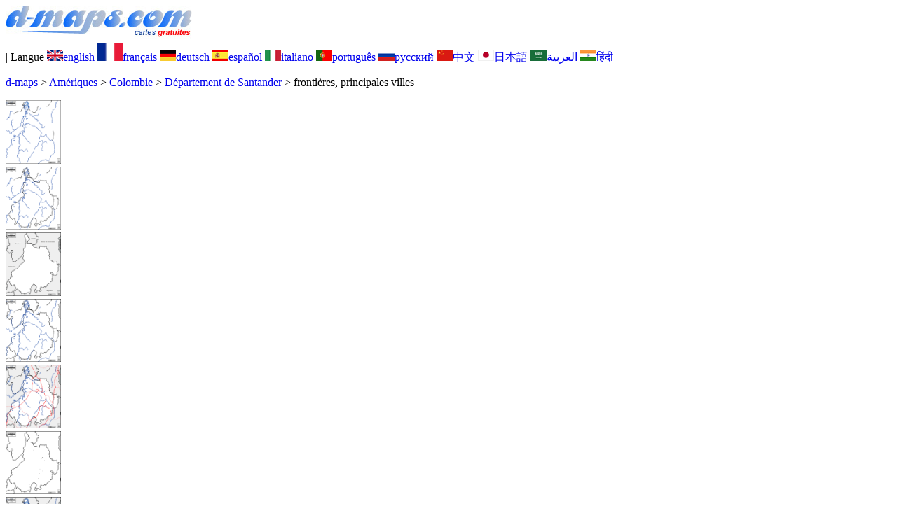

--- FILE ---
content_type: text/html; charset=UTF-8
request_url: https://d-maps.com/carte.php?num_car=87376&lang=fr
body_size: 2411
content:
<!DOCTYPE html><html lang="fr"><head><meta charset="UTF-8"><meta name=viewport content="width=device-width, initial-scale=1"><link rel="shortcut icon" href="o/favicon.ico" type="image/x-icon" /><link href="o/dm33_com.css" rel="stylesheet" TYPE="text/css"><link rel="canonical" href="https://d-maps.com/carte.php?num_car=87376&lang=fr" /><link rel="alternate" hreflang="en" href="https://d-maps.com/carte.php?num_car=87376&lang=en"><link rel="alternate" hreflang="de" href="https://d-maps.com/carte.php?num_car=87376&lang=de"><link rel="alternate" hreflang="es" href="https://d-maps.com/carte.php?num_car=87376&lang=es"><link rel="alternate" hreflang="it" href="https://d-maps.com/carte.php?num_car=87376&lang=it"><link rel="alternate" hreflang="pt" href="https://d-maps.com/carte.php?num_car=87376&lang=pt"><link rel="alternate" hreflang="ru" href="https://d-maps.com/carte.php?num_car=87376&lang=ru"><link rel="alternate" hreflang="zh" href="https://d-maps.com/carte.php?num_car=87376&lang=zh"><link rel="alternate" hreflang="ja" href="https://d-maps.com/carte.php?num_car=87376&lang=ja"><link rel="alternate" hreflang="ar" href="https://d-maps.com/carte.php?num_car=87376&lang=ar"><link rel="alternate" hreflang="hi" href="https://d-maps.com/carte.php?num_car=87376&lang=hi"><script async src="https://pagead2.googlesyndication.com/pagead/js/adsbygoogle.js?client=ca-pub-9222857090923782"
     crossorigin="anonymous"></script><script async src="https://fundingchoicesmessages.google.com/i/pub-9222857090923782?ers=1" nonce="5_3lYD3slW_1uUPUnNXHkw"></script><script nonce="5_3lYD3slW_1uUPUnNXHkw">(function() {function signalGooglefcPresent() {if (!window.frames['googlefcPresent']) {if (document.body) {const iframe = document.createElement('iframe'); iframe.style = 'width: 0; height: 0; border: none; z-index: -1000; left: -1000px; top: -1000px;'; iframe.style.display = 'none'; iframe.name = 'googlefcPresent'; document.body.appendChild(iframe);} else {setTimeout(signalGooglefcPresent, 0);}}}signalGooglefcPresent();})();</script><meta name="description" content="Département de Santander d-maps.com: carte géographique gratuite, carte géographique muette gratuite, carte vierge gratuite, fond de carte gratuit haute définition. Fichiers GIF, PDF, CDR, SVG et WMF, frontières, principales villes">
		<meta name="keywords" content="Département de Santander, cartes, cartographie, géographie, géographique, muettes, vierges, fonds, gratuits, bitmap, vectoriel, GIF, PDF, CDR, SVG, WMF">
	 	<title>Département de Santander, d-maps.com: carte géographique gratuite, carte géographique muette gratuite, carte vierge gratuite, fond de carte gratuit, formats graphiques courants, frontières, principales villes</title></head><body><div class="premier_bandeau"><div class="logo_pc"><a href="index.php?lang=fr"><img src="images/logo_fr.jpg" alt="logo" ></a></div><div class="drapeaux_pc">| Langue <a href=carte.php?num_car=87376&lang=en class="drapeau" ><img src="images/en.gif" alt="" height = 16 width = 23><span>english</span></a> <a href=carte.php?num_car=87376&lang=fr class="drapeau" ><img src="images/fr.gif" alt="" height = 25 width = 36><span>français</span></a> <a href=carte.php?num_car=87376&lang=de class="drapeau" ><img src="images/de.gif" alt="" height = 16 width = 23><span>deutsch</span></a> <a href=carte.php?num_car=87376&lang=es class="drapeau" ><img src="images/es.gif" alt="" height = 16 width = 23><span>español</span></a> <a href=carte.php?num_car=87376&lang=it class="drapeau" ><img src="images/it.gif" alt="" height = 16 width = 23><span>italiano</span></a> <a href=carte.php?num_car=87376&lang=pt class="drapeau" ><img src="images/pt.gif" alt="" height = 16 width = 23><span>português</span></a> <a href=carte.php?num_car=87376&lang=ru class="drapeau" ><img src="images/ru.gif" alt="" height = 16 width = 23><span>русский</span></a> <a href=carte.php?num_car=87376&lang=zh class="drapeau" ><img src="images/zh.gif" alt="" height = 16 width = 23><span>中文</span></a> <a href=carte.php?num_car=87376&lang=ja class="drapeau" ><img src="images/ja.gif" alt="" height = 16 width = 23><span>日本語</span></a> <a href=carte.php?num_car=87376&lang=ar class="drapeau" ><img src="images/ar.gif" alt="" height = 16 width = 23><span>العربية</span></a> <a href=carte.php?num_car=87376&lang=hi class="drapeau" ><img src="images/hi.gif" alt="" height = 16 width = 23><span>हिंदी</span></a></div></div><p class="titre_general"><a href="index.php?lang=fr" class="ariane"> d-maps</a> > <a href="continent.php?num_con=2&lang=fr" class="ariane">Amériques</a> > <a href="continent.php?num_con=76&lang=fr" class="ariane">Colombie</a> > <a href="pays.php?num_pay=1600&lang=fr" class="ariane">Département de Santander</a> > <span class="jaune">frontières, principales villes</span></p><div class="carte_cadre_miniature"><div><a href="pays.php?num_pay=1600&lang=fr"><img src=m/america/colombia/santander/santander01s.gif width=79> </a></div><div><a href="pays.php?num_pay=1600&lang=fr"><img src=m/america/colombia/santander/santander04s.gif width=79> </a></div><div><a href="pays.php?num_pay=1600&lang=fr"><img src=m/america/colombia/santander/santander07s.gif width=79> </a></div><div><a href="pays.php?num_pay=1600&lang=fr"><img src=m/america/colombia/santander/santander10s.gif width=79> </a></div><div><a href="pays.php?num_pay=1600&lang=fr"><img src=m/america/colombia/santander/santander13s.gif width=79> </a></div><div><a href="pays.php?num_pay=1600&lang=fr"><img src=m/america/colombia/santander/santander16s.gif width=79> </a></div><div><a href="pays.php?num_pay=1600&lang=fr"><img src=m/america/colombia/santander/santander19s.gif width=79> </a></div><div><a href="pays.php?num_pay=1600&lang=fr"><img src=m/america/colombia/santander/santander22s.gif width=79> </a></div><div><a href="pays.php?num_pay=1600&lang=fr"><img src=m/america/colombia/santander/santander25s.gif width=79> </a></div><div><a href="pays.php?num_pay=1600&lang=fr"><img src=m/america/colombia/santander/santander28s.gif width=79> </a></div><div><a href="pays.php?num_pay=1600&lang=fr"><img src=m/america/colombia/santander/santander31s.gif width=79> </a></div><div><a href="pays.php?num_pay=1600&lang=fr"><img src=m/america/colombia/santander/santander34s.gif width=79> </a></div><div><a href="pays.php?num_pay=1600&lang=fr"><img src=m/america/colombia/santander/santander37s.gif width=79> </a></div></div><div class="carte_titre_pc">	<img src=m/america/colombia/santander/zz_drapeau.gif class="carte_drapeau" >Département de Santander (Colombie)<div class="carte_locale">Departamento de Santander</div><div class="carte_attributs"><img src="images/coche.png" alt="" class="pays_coche">&nbsp;&nbsp;frontières&nbsp;&nbsp;&nbsp;&nbsp;&nbsp;&nbsp;&nbsp;&nbsp;<img src="images/coche.png" alt="" class="pays_coche">&nbsp;&nbsp;principales villes</div></div><div class="carte_liens_pub_pc"><div class="carte_liens"><div class="carte_images_fichier"><div><a href="m/america/colombia/santander/santander15.gif" title="GIF file"><img src="images/gif.gif" class="carte_liens_fichiers"></a></div><div><a href="m/america/colombia/santander/santander15.pdf" title="PDF file"><img src="images/pdf.gif" class="carte_liens_fichiers"></a></div><div><a href="https://d-maps.eu/m/america/colombia/santander/santander15.cdr" title="CDR file" download><img src="images/cdr.gif" class="carte_liens_fichiers"></a></div><div><a href="https://d-maps.eu/m/america/colombia/santander/santander15.svg" title="SVG file"><img src="images/svg.gif" class="carte_liens_fichiers"></a></div><div><a href="https://d-maps.eu/m/america/colombia/santander/santander15.wmf" title="WMF file" download><img src="images/wmf.gif" class="carte_liens_fichiers"></a></div></div><div class="carte_images_fichier"><div><a href=carte.php?num_car=87375&lang=fr  title=Précédente><img src="images/previous2.gif" class="carte_liens_fichiers" width=101 height=40></a></div><div><a href=carte.php?num_car=87377&lang=fr title=Suivante><img src="images/next2.gif" class="carte_liens_fichiers" width=101 height=40></a></div></div></div><div class="carte_pub_top"><ins class="adsbygoogle"
     style="display:inline-block;width:890px;height:109px"
     data-ad-client="ca-pub-9222857090923782"
     data-ad-slot="7497163916"></ins>
<script>
     (adsbygoogle = window.adsbygoogle || []).push({});
</script></div></div><div class="carte_centrale"><div class="carte_centrale_pub"><ins class="adsbygoogle"
     style="display:inline-block;width:160px;height:600px"
     data-ad-client="ca-pub-9222857090923782"
     data-ad-slot="5025820828"></ins>
<script>
     (adsbygoogle = window.adsbygoogle || []).push({});
</script></div><div class="carte_centrale_pub"><a title="Département de Santander : d-maps.com: carte géographique gratuite, carte géographique muette gratuite, carte vierge gratuite, fond de carte gratuit, formats graphiques courants : frontières, principales villes"><img src="m/america/colombia/santander/santander15.gif" alt="Département de Santander : d-maps.com: carte géographique gratuite, carte géographique muette gratuite, carte vierge gratuite, fond de carte gratuit, formats graphiques courants : frontières, principales villes" width=713></a></div></div><div class="carte_bottom"><script async src="https://pagead2.googlesyndication.com/pagead/js/adsbygoogle.js?client=ca-pub-9222857090923782"
     crossorigin="anonymous"></script><ins class="adsbygoogle"
     style="display:inline-block;width:1200px;height:140px"
     data-ad-client="ca-pub-9222857090923782"
     data-ad-slot="5198804423"></ins>
<script>
     (adsbygoogle = window.adsbygoogle || []).push({});
</script></div><div class="carte_complementaire"><strong><font color="#964150">Département de Santander : principales villes</font></strong><br><br>Barichara, Barrancabermeja, Bucaramanga, Giron, Oiba, Piedecuesta, Puerto Berrio, Puerto Wilches, Sabana de Torres, San Gil, San Vicente de Chucuri, Socorro, Velez.</div><p class="bandeau_bottom">| <a href="infos.php?lang=fr" class="bandeau_bottom_liens_pc">Informations légales </a>| <a href="conditions.php?lang=fr" class="bandeau_bottom_liens_pc">Conditions d'utilisation </a>| <a href="guest.php?lang=fr" class="bandeau_bottom_liens_pc">Vos remarques </a>| <a href="confidentialite.php?lang=fr" class="bandeau_bottom_liens_pc">Politique de confidentialité </a> <a title=" Protected by CopyrightFrance.com " href="https://www.copyrightfrance.com/certificat-depot-copyright-france-58KU297.htm" target="_blank"><img src="images/58KU297-2.gif" alt=" CopyrightFrance.com " class="protected" width=236 height=19></a></p><div class="copyright_pc">&copy; 2007-2026&nbsp;https://d-maps.com</div>	</body></html>

--- FILE ---
content_type: text/html; charset=utf-8
request_url: https://www.google.com/recaptcha/api2/aframe
body_size: 266
content:
<!DOCTYPE HTML><html><head><meta http-equiv="content-type" content="text/html; charset=UTF-8"></head><body><script nonce="wcv6P875zus0IG-EezJcNQ">/** Anti-fraud and anti-abuse applications only. See google.com/recaptcha */ try{var clients={'sodar':'https://pagead2.googlesyndication.com/pagead/sodar?'};window.addEventListener("message",function(a){try{if(a.source===window.parent){var b=JSON.parse(a.data);var c=clients[b['id']];if(c){var d=document.createElement('img');d.src=c+b['params']+'&rc='+(localStorage.getItem("rc::a")?sessionStorage.getItem("rc::b"):"");window.document.body.appendChild(d);sessionStorage.setItem("rc::e",parseInt(sessionStorage.getItem("rc::e")||0)+1);localStorage.setItem("rc::h",'1768781315511');}}}catch(b){}});window.parent.postMessage("_grecaptcha_ready", "*");}catch(b){}</script></body></html>

--- FILE ---
content_type: application/javascript; charset=utf-8
request_url: https://fundingchoicesmessages.google.com/f/AGSKWxXnAGzB2Vjg_N53x8fJI-pC_ZSin81oB8Sei8N1xYvlyyPvCr9xMGYhniYdEQxcszH52-_YG9yJfuEAEpDmSnxMMdbRZFIVs3_apU5icn4cUa8zkQciJv5Sk6ehFm3jM1KqHyzxkq3KzBIGUgU3rM0MyLVbnAplmtyMvKugr1Ni60E-XX-jtvvaMbMf/_/adengage-/ad-unit-/ads.asp?/pauseadextension./banner/468
body_size: -1291
content:
window['4e1e6983-aac3-497c-aefb-9e2510f52119'] = true;